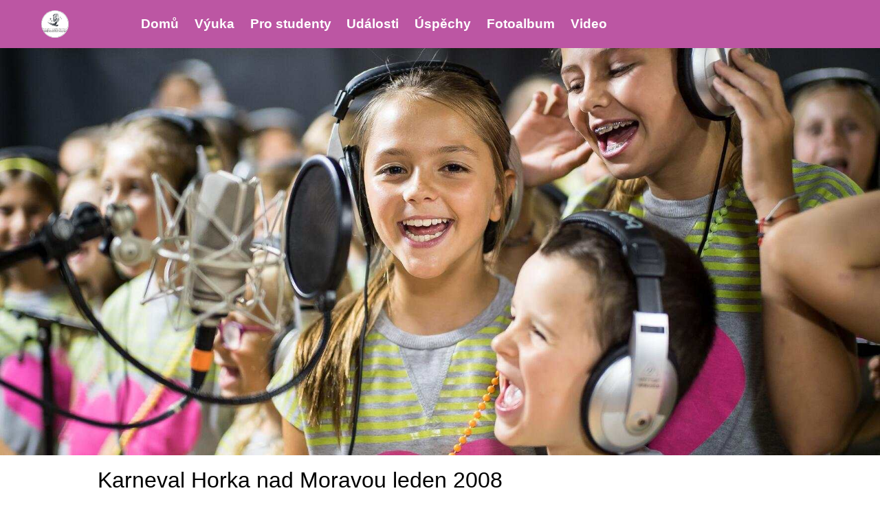

--- FILE ---
content_type: text/html; charset=UTF-8
request_url: https://www.popskola.cz/fotoalbum/koncerty/karneval-horka-nad-moravou-leden-2008/100_5517.jpg.html
body_size: 7447
content:
<?xml version="1.0" encoding="utf-8" ?>
<!DOCTYPE html PUBLIC "-//W3C//DTD XHTML 1.0 Transitional//EN" "http://www.w3.org/TR/xhtml1/DTD/xhtml1-transitional.dtd">
<html lang="cs" xml:lang="cs" xmlns="http://www.w3.org/1999/xhtml" >

<head>
    <meta http-equiv="content-type" content="text/html; charset=utf-8" />
    <meta name="description" content="Výuka moderního popového zpěvu " />
    <meta name="keywords" content="výuka zpěvu,Olomouc,zpěv,popový zpěv" />
    <meta name="robots" content="all,follow" />
    <meta name="author" content="www.popskola.cz" />
    <meta name="viewport" content="width=device-width, initial-scale=1.0">



    <link rel="stylesheet" href="https://stackpath.bootstrapcdn.com/bootstrap/4.3.1/css/bootstrap.min.css">
<link rel="stylesheet" href="https://cdnjs.cloudflare.com/ajax/libs/font-awesome/6.4.2/css/all.min.css">
 <script src="https://ajax.googleapis.com/ajax/libs/jquery/3.2.1/jquery.min.js"></script>
    <script async src="https://cdnjs.cloudflare.com/ajax/libs/popper.js/1.14.7/umd/popper.min.js"></script>
    <script async src="https://stackpath.bootstrapcdn.com/bootstrap/4.3.1/js/bootstrap.min.js"></script>

    <title>
Základní umělecká ŠKOLA POPOVÉHO ZPĚVU OLOMOUC - Fotoalbum - koncerty - Karneval Horka nad Moravou leden 2008 - 100_5517.jpg
     </title>
<link rel="stylesheet" href="https://s3a.estranky.cz/css/uig.css" type="text/css" />
               					<link rel="stylesheet" href="/style.1716816667.1.css" type="text/css" /><style type="text/css">.logo {
    background: url('/img/picture/56/%3Adesign%3Alogofirms%3A2000000002%3Alogo.jpg') center / contain no-repeat;
}</style>
<link rel="stylesheet" href="//code.jquery.com/ui/1.12.1/themes/base/jquery-ui.css">
<script src="//code.jquery.com/jquery-1.12.4.js"></script>
<script src="//code.jquery.com/ui/1.12.1/jquery-ui.js"></script>
<script type="text/javascript" src="https://s3c.estranky.cz/js/ui.js?nc=1" id="index_script" ></script>
			<script type="text/javascript">
				dataLayer = [{
					'subscription': 'true',
				}];
			</script>
			
<link rel="shortcut icon" type="image/x-icon" href="/file/23/favicon.png" />
</head>


<body class=" contact-active">
    <div id="whole-page">

<!-- Because of the matter of accessibility (text browsers,
voice readers) we include a link leading to the page content and
navigation } you'll probably want to hide them using display: none
in your stylesheet -->
        <a href="#articles" class="accessibility-links">Jdi na obsah</a>
        <a href="#navigation" class="accessibility-links">Jdi na menu</a>

        <button type="button" class="menu-toggle" onclick="menuToggle()" id="menu-toggle">
            <span></span>
            <span></span>
            <span></span>
        </button>

<!-- Wrapping the document's visible part -->
        <div id="document">

<!-- header -->
            <header id="top" class="header color_a">

                <div class="header-inner">
                    <a href="/" class="logo"></a>

<!-- Such navigation allows both horizontal and vertical rendering -->
<div id="navigation">
 <div class="inner_frame">
     <nav class="navbar navbar-expand-lg navbar-light fixed-top bg-light-aplha ">
        <menu class="menu-type-onmouse">
            <ul class="navbar-nav ml-auto">
                    <li class=" nav-item">
  <a class="nav-link" href="/">Úvod</a>
     
</li><li class="level_1 dropdown nav-item">
  <a class="nav-link" href="/clanky/vyuka/">Výuka</a>
     <ul class="level_2">
<li class="">
  <a href="/clanky/vyuka/vyuka-hudebni-teorie/#kotva">Výuka hudební teorie</a>
</li><li class="">
  <a href="/clanky/vyuka/prubeh-vyuky-zpevu/#kotva">Průběh výuky zpěvu</a>
</li><li class="">
  <a href="/clanky/vyuka/dokumenty/#kotva">Dokumenty</a>
</li>
</ul>
</li><li class="level_1 dropdown nav-item">
  <a class="nav-link" href="/clanky/pro-studenty/">Pro studenty</a>
     <ul class="level_2">
<li class="">
  <a href="/clanky/pro-studenty/nahravaci-studio/#kotva">Nahrávací studio</a>
</li><li class="">
  <a href="/clanky/pro-studenty/letni-muzikalova-skola/#kotva">Letní muzikálová škola</a>
</li>
</ul>
</li><li class=" nav-item">
  <a class="nav-link" href="/clanky/udalosti-zpev.html">Události</a>
     
</li><li class="level_1 dropdown nav-item">
  <a class="nav-link" href="/clanky/uspechy/">Úspěchy</a>
     <ul class="level_2">
<li class="">
  <a href="/clanky/uspechy/uspechy-zaku/#kotva">Úspěchy žáků</a>
</li><li class="">
  <a href="/clanky/uspechy/uspesni-zaci-spz/#kotva">Úspěšní žáci ŠPZ</a>
</li>
</ul>
</li><li class=" nav-item">
  <a class="nav-link" href="/fotoalbum/">Fotoalbum</a>
     
</li><li class=" nav-item">
  <a class="nav-link" href="/clanky/video/">Video</a>
     
</li>
            </ul>
        </menu>
    </nav>
<div id="clear6" class="clear">
          &nbsp;
        </div>
</div>
</div>
<!-- menu ending -->

<!-- header -->
<section class="intro">
  <div id="header" class="header-main">
     <div class="inner_frame">
        <!-- This construction allows easy image replacement -->
        <div class="title-desktop">
           <div class="wrapper ">
    <div class="side-panel ">
        <div class="side-panel-title">
            <h1 class="head-left" >Základní umělecká ŠKOLA POPOVÉHO ZPĚVU OLOMOUC</h1>
            <br>
            <span title="Základní umělecká ŠKOLA POPOVÉHO ZPĚVU OLOMOUC"> </span>
             <a href="https://www.facebook.com/Skola.popoveho.zpevu.Olomouc" class="pt-3 soc-ico soc-ico-fb"></a>
             <a href="" class="pt-3 ml-3 soc-ico soc-ico-ig"></a>
             <a href="" class="pt-3 ml-3 soc-ico soc-ico-youtube"></a>
             <a href="" class="pt-3 ml-3 soc-ico soc-ico-pinterest"></a>
             <a href="" class="last-icon-item soc-ico soc-ico-twitter"></a>
        </div>
    </div>
</div>
        </div>
        <div id="header-decoration" class="decoration">
        </div>
     </div>
     <div class="title-mobile">
            <div class="wrapper ">
    <div class="side-panel ">
        <div class="side-panel-title">
            <h1 class="head-left" >Základní umělecká ŠKOLA POPOVÉHO ZPĚVU OLOMOUC</h1>
            <br>
            <span title="Základní umělecká ŠKOLA POPOVÉHO ZPĚVU OLOMOUC"> </span>
             <a href="https://www.facebook.com/Skola.popoveho.zpevu.Olomouc" class="pt-3 soc-ico soc-ico-fb"></a>
             <a href="" class="pt-3 ml-3 soc-ico soc-ico-ig"></a>
             <a href="" class="pt-3 ml-3 soc-ico soc-ico-youtube"></a>
             <a href="" class="pt-3 ml-3 soc-ico soc-ico-pinterest"></a>
             <a href="" class="last-icon-item soc-ico soc-ico-twitter"></a>
        </div>
    </div>
</div>
      </div>
  </div>
</section>
<!-- /header -->
 
                </div>
            </header>

            <div class="content-wrapper">
<!-- body of the page -->
                <section id="content">
                    <span id="kotva"></span>

<script language="JavaScript" type="text/javascript">
  <!--
    index_setCookieData('index_curr_photo', 452);
  //-->
</script>
<div id="slide">
<section class="galery-content ">
        <div class="container pt-3 pb-3 compact-gallery">
            <div class="row">
                <div class="col-lg-12">
                    <div class="row gallery-block">
                        <div class="p-0 item zoom-on-hover" style="background: white;">
                            
                              <h2>Karneval Horka nad Moravou leden 2008</h2>
                               <h3 id="photo_curr_title">
                                   100_5517.jpg
                                </h3>
                              <div id="click">
                                <div class="slide-img">
                                  <a href="/fotoalbum/koncerty/karneval-horka-nad-moravou-leden-2008/100_5511.jpg.html" class="previous-photo"  id="photo_prev_a" title="předchozí fotka"><span>&laquo;</span></a>  <!-- previous photo -->

                                  <a href="/fotoalbum/koncerty/karneval-horka-nad-moravou-leden-2008/100_5517.jpg.-.html" class="actual-photo" onclick="return index_photo_open(this,'_fullsize');" id="photo_curr_a"><img src="/img/mid/452/100_5517.jpg" alt="" width="460" height="347"  id="photo_curr_img" /></a>   <!-- actual shown photo -->

                                  <a href="/fotoalbum/koncerty/karneval-horka-nad-moravou-leden-2008/100_5519.jpg.html" class="next-photo"  id="photo_next_a" title="další fotka"><span>&raquo;</span></a>  <!-- next photo -->

                                   
                                </div>

                                <div class="col-lg-12 pt-0 d-table">
                                    <div class="d-table-row">
                                        <p id="photo_curr_comment">
                                          
                                        </p>
                                       
                                    </div>
                                    <div class="text-center pt-4">

                                        <div class="slidenav">
                                            <!-- TODO: javascript -->
<script type="text/javascript">
  <!--
    var index_ss_type = "small";
    var index_ss_nexthref = "/fotoalbum/koncerty/karneval-horka-nad-moravou-leden-2008/100_5519.jpg.html";
    var index_ss_firsthref = "/fotoalbum/koncerty/karneval-horka-nad-moravou-leden-2008/100_5489.jpg.html";
    index_ss_init ();
  //-->
</script>


                                            <div class="back" id="photo_prev_div">
                                                    <span>
                                                        <a href="/fotoalbum/koncerty/karneval-horka-nad-moravou-leden-2008/100_5511.jpg.html" id="photo_ns_prev_a">&larr; Předchozí</a>

                                                    </span>
                                            </div>
                                            <div class="forward" id="photo_next_div">
                                                 <a href="/fotoalbum/koncerty/karneval-horka-nad-moravou-leden-2008/">Zpět do složky</a>
                                                <a href="" class="ml-2 blue-link">
                                                    <a href="/fotoalbum/koncerty/karneval-horka-nad-moravou-leden-2008/100_5519.jpg.html" id="photo_ns_next_a">Další &rarr;</a>

                                                </a>

                                            </div>
                                            
                                        </div>
                                        
                                    </div>
                                </div>
                            </div>
                        </div>
                    </div>
                </div>
            </div>
        </div>
</section>
  <script type="text/javascript">
    <!--
      index_photo_init ();
    //-->
  </script>
</div>


                </section>

                <section class="modules">
                    <div class="modaules-in">
<!-- Search -->
<div id="search" class="section">
    <h2>
        Vyhledávání
        <span id="search-decoration" class="decoration">
        </span>
    </h2>
    <div class="inner_frame">
        <form action="https://katalog.estranky.cz/" method="post">
            <fieldset>
                <input type="hidden" id="uid" name="uid" value="46605" />
                <input class="form-control" name="key" id="key" />
                <br />
                <span class="clButton">
                    <span class="row justify-content-md-center">
                        <span class="col-md-6 mb-4">
                            <input type="submit" id="sendsearch" value="Vyhledat" />
                        </span>
                    </span>
                </span>
            </fieldset>
        </form>
    </div>
</div>
<!-- /Search -->








<!-- Own code -->
  <div class="section own-code-nav">
    <h2>Kde se nacházíme
      <span class="decoration own-code-nav">
      </span></h2>
    <div class="inner_frame">
      <div class="row">
    <div class="col-md-6 map-own-code">
        <div class="osm">
            <script src="//cdnjs.cloudflare.com/ajax/libs/leaflet/1.3.4/leaflet.js"></script>
						<link rel="stylesheet" href="//cdnjs.cloudflare.com/ajax/libs/leaflet/1.3.4/leaflet.css" />
            <div id="osm-map"><img src="//www004.estranky.cz/resources/estranky.cz/userAdmin/img/osm/small.png" /></div>
        </div>
        <script type="text/javascript">
<!--
            var element = document.getElementById('osm-map');
            element.style = 'width:250px;height:250px;position:relative;';

            var map = L.map(element);
            // Add OSM tile leayer to the Leaflet map.
            L.tileLayer('//{s}.tile.osm.org/{z}/{x}/{y}.png', {
                attribution: '© <a href="http://osm.org/copyright">OpenStreetMap</a> contributors'
            }).addTo(map);
            // Target's GPS coordinates.
            var target = L.latLng('49.5903833', '17.2550134');
            map.setView(target, 17);

            var marker = L.marker(target).addTo(map);
            marker.bindPopup("<b>Naše učebna</b>").openPopup();
            --></script>
    <br/></div><div class="col-md-6 center-text-mobile"">
        <h4>Škola popového zpěvu</h4>
        <br />
        <p>
            Aksamitova 2
            Olomouc
        </p>

        <p>Michaela Mrázová</p>

        <p>telefon: 604 665 938</p>

        <p>e-mail: popskola@seznam.cz</p>
    </div>
</div>                                                                          
    </div>
  </div>
<!-- /Own code -->
<!-- Own code -->
  <div class="section own-code-nav">
    <h2>Příští událost
      <span class="decoration own-code-nav">
      </span></h2>
    <div class="inner_frame">
      <div class="row mb-2">
    <div class="col-md-6 d-md-block">
        <div class="card flex-md-row mb-4 box-shadow h-md-250">
            <img class="card-img-right flex-auto next-event" alt="Příští událost" src="/file/24/bbe039de-7ae0-4a0a-9b41-dba928a0c350.jpg" data-holder-rendered="true">
        </div>
    </div>
    <div class="col-md-6 center-text-mobile">
        <div class="card flex-md-row mb-4 box-shadow h-md-250">
            <div class=" flex-column align-items-start">
                <strong class="d-inline-block mb-2 text-purple">Nové</strong>
                <h3 class="mb-0">
                    <a class="text-dark" href="/clanky/udalosti-zpev.html">Koncert</a>
                </h3>
                <div class="mb-1 text-muted">7.4.2024 - 15:00</div>
                <p class="card-text mb-auto">Kde: BOUNTY ROCK CAFE</p>
                <p>Podrobnosti naleznete <a href="/clanky/udalosti-zpev.html">zde</a></p>
                <p>Skupina 1 - od 15:00</p>
                <p>                    </p>
            </div>
        </div>
    </div>
    <div class="container">
        <div class="countdown-container">
            <div id="countdown"></div>
        </div>
    </div>

    <script>
        function updateCountdown() {
            const now = new Date().getTime();

            // Zadejte datum a čas události (rok, měsíc (0-11), den, hodina, minuta, sekunda)
            const targetDate = new Date("2023-10-15T15:00:00").getTime();
            // Výpočet zbývajícího času v milisekundách
            const timeRemaining = targetDate - now;

            // Odpočet dnů, hodin, minut a sekund
            const days = Math.floor(timeRemaining / (1000 * 60 * 60 * 24));
            const hours = Math.floor((timeRemaining % (1000 * 60 * 60 * 24)) / (1000 * 60 * 60));
            const minutes = Math.floor((timeRemaining % (1000 * 60 * 60)) / (1000 * 60));
            const seconds = Math.floor((timeRemaining % (1000 * 60)) / 1000);

            // Formátování jednotek času
            const formattedDays = days === 1 ? 'den' : 'dní';
            const formattedHours = hours === 1 ? 'hodina' : 'hodin';
            const formattedMinutes = minutes === 1 ? 'minuta' : 'minut';
            const formattedSeconds = seconds === 1 ? 'sekunda' : 'sekund';

            // Zobrazení výsledku na stránce
            if (timeRemaining > 0) {
                document.getElementById("countdown").innerHTML = "Do události zbývá: " + days + " " + formattedDays + ", " + hours + " " + formattedHours + ", " + minutes + " " + formattedMinutes + " a " + seconds + " " + formattedSeconds + ".";
            } else {
                // Odpočet doběhl, zrušíme interval a zobrazíme text
                clearInterval(countdownInterval);
                document.getElementById("countdown").innerHTML = "Událost byla zahájena!";
            }
        }

        // Aktualizace odpočtu každou sekundu
        const countdownInterval = setInterval(updateCountdown, 1000);
        updateCountdown();
    </script>
</div>                                                                          
    </div>
  </div>
<!-- /Own code -->







                    </div>
                </section>
            </div>
           <footer class="footer">
<div id="contact-nav">
    <section id="kontakt" class="footer">
        <div class="container">
            <form enctype="multipart/form-data" method="post" class="footer-form row needs-validation" novalidate="">
                <input name="a" type="hidden" value="formsend" />
                <input name="formsend_email" type="hidden" value="1" />
                <div class="container col-md-8 col-sd-6">
                    <div class="row ">
                        <div class="col-md-12 text-center ">
                            <h3><b>Kontakt</b></h3>
                        </div>
                        <input name="a" type="hidden" value="formsend" />
                        <input name="formsend_title" type="hidden" value="Kontakt" />
                        <input name="formsend_email" type="hidden" value="1" />
                        <div class="col-md-6">
                            <input id="cTitle" autocomplete="off" class="form-control" type="text" name="formsend_title" placeholder="Nadpis:" required>
                            <div class="valid-feedback bg-white rounded-pill p-2">V pořádku</div>

                            <div class="invalid-feedback bg-white rounded-pill p-2">Zadejte prosím název dotazu</div>
                        </div>
                        <div class="col-md-6 ">
                            <input autocomplete="off" class="form-control" type="email" min="0" name="e-mail" placeholder="E-mail:" required>
                            <div class="valid-feedback bg-white rounded-pill p-2">V pořádku</div>

                            <div class="invalid-feedback bg-white rounded-pill p-2">Zadejte prosím Vaši emailovou adresu</div>
                        </div>
                        <div class="col-md-12">
                            <textarea autocomplete="off" class="form-control" rows="3" type="text" name="message"
                                      placeholder="Text:" required></textarea>
                        </div>
                        <div class="col-md-12 text-center ">
                            <!--/ verification_not_set /-->
                        </div>
                        <div class="col-md-12 text-center ">
                            <input class="" type="submit" value="Odeslat" class=" btn-send pl-5 pr-5 pt-2 pb-2 mt-3" />

                        </div>
                    </div>
                </div>
                <div class=" col-md-4 col-sd-6">
                    <div class="col-md-12 mt-4 text-left">
                        <p class="contact_adress">Škola popového zpěvu<br />
<br />
Aksamitova 2<br />
Olomouc<br />
<br />
Michaela Mrázová</p><p class="contact_phone">telefon: 604 665 938</p><p class="contact_email">e-mail: <a href="mailto:popskola@seznam.cz">popskola@seznam.cz</a></p>
                        <p class="footer-social-icon">
                            <a href="https://www.facebook.com/Skola.popoveho.zpevu.Olomouc" class="pt-3 soc-ico soc-ico-fb"></a>
                            <a href="" class="pt-3 ml-4 soc-ico soc-ico-ig"></a>
                            <a href="" class="pt-3 ml-3 soc-ico soc-ico-youtube"></a>
                            <a href="" class="pt-3 ml-3 soc-ico soc-ico-pinterest"></a>
                            <a href="" class="pt-3 ml-3 soc-ico soc-ico-twitter"></a>
                        </p>
                    </div>
                </div>
            </form>
        </div>

    </section>
</div>
<!-- Footer -->
<div class="footer-inner">
    
</div>
<div class="footer-content">
    <p>
        <a class="promolink promolink-free" href="//www.estranky.cz/" title=".">© 2023 eStránky.cz </a> || Design by<a href="https://www.linkedin.com/in/adam-jendrulek-945b88b5/"> Adam Jendrulek</a>
        
        
        
        
        
        
    </p>
</div>
<!-- /Footer -->
            </footer>
<!-- NO GEMIUS -->
        </div>
    </div>
<script>
// Počkej až se stránka načte
window.addEventListener('DOMContentLoaded', function() {

//odstranění odkazu když je multimenu
// Najdi všechny elementy <li> s třídou "level_1 dropdown nav-item"
  var liElements = document.querySelectorAll('li.level_1.dropdown.nav-item');

for (var i = 0; i < liElements.length; i++) {
  var liElement = liElements[i];
  // Najdi <a> element uvnitř <li>
  var aElement = liElement.querySelector('a');

  // Odstraň atribut "href" z <a> elementu
  if (aElement) {
    aElement.removeAttribute('href');
  }
}
//konec odstranění href u odkazu kdyz je multi menu

// Najdi všechny elementy s "nav-link"
var elements = document.querySelectorAll('.nav-link');
for (var j = 0; j < elements.length; j++) {
  var element = elements[j];
  
  var text = element.innerText;

   // Pokud text obsahuje slovo "ÚVOD"
  if (text.indexOf('Úvod') !== -1) {
    // Nahrazení "Úvod" za "Domů"
    var newText = text.replace('Úvod', 'Domů');

    element.innerText = newText;
  }
}
});


 // Example starter JavaScript for disabling form submissions if there are invalid fields - validation
    (function () {
      'use strict';
      window.addEventListener('load', function () {
        // Fetch all the forms we want to apply custom Bootstrap validation styles to
        var forms = document.getElementsByClassName('needs-validation');
        // Loop over them and prevent submission
        var validation = Array.prototype.filter.call(forms, function (form) {
          form.addEventListener('submit', function (event) {
            if (form.checkValidity() === false) {
              event.preventDefault();
              event.stopPropagation();
            }
            form.classList.add('was-validated');
          }, false);
        });
      }, false);
    })();
</script>
</body>

</html>

--- FILE ---
content_type: text/css
request_url: https://www.popskola.cz/style.1716816667.1.css
body_size: 15427
content:
@font-face {
    font-family: "FuturaPTHeavy";
    src: url("https://s3b.estranky.cz/img/d/1000000430/futuraptheavy.otf");
}

@font-face {
    font-family: "FuturaPTLight";
    src: url("https://s3b.estranky.cz/img/d/1000000430/futuraptlightoblique.otf");
}

@font-face {
    font-family: "FuturaPTBook";
    src: url("https://s3b.estranky.cz/img/d/1000000430/futuraptbook.otf");
}

@font-face {
    font-family: "FuturaPTDemi";
    src: url("https://s3b.estranky.cz/img/d/1000000430/futuraptdemi.otf");
}

@font-face {
    font-family: "FuturaPTBold";
    src: url("https://s3b.estranky.cz/img/d/1000000430/futuraptbold.otf");
}

@font-face {
    font-family: "FuturaPTExtraBold";
    src: url("https://s3b.estranky.cz/img/d/1000000430/futuraptextrabold.otf");
}
.section.own-code-nav a:hover {
    text-decoration: underline !important;
}
#folder .folder-info .table-row-mar {
    white-space: nowrap !important;
}
.footer a:link {
    color: white !important;
    text-decoration: none !important;
}
.footer a:visited {
    color: white !important;
    text-decoration: none !important;
}


.footer a:hover {
    text-decoration: underline !important;
}

@media (max-width: 767px) {
    .center-text-mobile {
        text-align: center; /* Vycentrování textu na střed */
    }
}

@media (max-width: 767px) {
    .map-own-code {
        text-align:-webkit-center;
    }
 }
/* Pravidlo height pouze pro Internet Explorer 11 */
@media all and (-ms-high-contrast: none), (-ms-high-contrast: active) {
.next-event{
width: 200px;
    height: 250px;
}   
 .card-img-top-vyuka {
        max-height: 220px;
        width: 100%;
        border-top-left-radius: calc(.25rem - 1px);
        border-top-right-radius: calc(.25rem - 1px);
    }
    .row.row-custom-IE {
    display:block !important;
    }
    .col-md-4.mb-4.d-flex.col-custom-IE {
        flex:0 0 100% !important;
        max-width:100% !important;
    }
}
.card-img-top-vyuka {
    width: 100%;
    border-top-left-radius: calc(.25rem - 1px);
    border-top-right-radius: calc(.25rem - 1px);
}



.text-purple {
    color: #bc56a3;
}
.next-event {
   /* width: 200px;
    height: 250px;*/
max-width: 100%;
    height: auto;
}
.countdown {
    font-size: 24px;
}
.countdown-container {
    background-color: #bc56a3;
    color: #fff;
    padding: 20px;
    border-radius: 8px;
    max-width: 400px;
    margin: 50px auto;
}
.modal-content-customized {
    transform: none !important;
}

.soc-ico[href=""],
.soc-ico:not([href]) {
    display: none;
}

#articles > h2 {
    display: none;
}

@media (max-width: 775px) {

    table.customized-table thead {
        display: none;
    }

    table.customized-table tr {
        display: flex;
        flex-direction: column;
        border: 3px solid white;
        padding: 1px;
    }


    table.customized-table td[data-label] {
        display: flex;
        font-weight: bold;
        flex-direction:column;
    }

        table.customized-table td[data-label]::before {
            content: attr(data-label);
            color: grey;
            font-weight: 100;
            width: 50%;
        }
}

html {
    scroll-behavior: smooth;
}

.btn-link {
    font-weight: 400;
    color: white;
    text-decoration: none;
}

    .btn-link:active {
        color: white;
        text-decoration: none;
    }

    .btn-link:hover {
        color: white;
        font-weight: bold;
        text-decoration: none;
    }

.icon-container {
    font-family: "FontAwesome"; /* Název písma pro FontAwesome 4 ikony */
    font-size: 2.5em; /* Velikost ikon muže a ženy */
    vertical-align: text-bottom; /* Zarovnání spodního okraje ikony */
    display: block; /* Zajišťuje, že ikony nebudou zobrazovány jako blokové prvky */
    margin-right: 10px; /* Mezera mezi ikonami */
}

.icon {
    display: inline-block; /* Zajišťuje, že ikony nebudou zobrazovány jako blokové prvky */
}

    .icon:nth-child(1)::before {
        content: "\f183"; /* Unicode hodnota pro ikonu muže */
    }

    .icon:nth-child(2)::before {
        content: "\f1ae"; /* Unicode hodnota pro ikonu dítěte */
        font-size: 0.65em; /* Velikost menší ikony dítěte */
    }

    .icon:nth-child(3)::before {
        content: "\f182"; /* Unicode hodnota pro ikonu ženy */
    }

div.section h2 {
    font-size: 1rem;
    font-weight: 400;
    padding: 10px;
    color: white;
    background-color: #bc56a3;
    /* text-transform: uppercase;*/
}

.purple-divider {
    height: 3px;
    width: 70px;
    background-color: #bc56a3;
    margin: 15px 0;
}

.card-header {
    color: white;
    background-color: #bc56a3;
}

#comments-form .clButton .submit:hover {
    color: #fff;
    background-color: #ff009b;
    border-color: #ff009b;
    /*background-color: #ffc4e8;
    color: black;
    font-weight: bold;
    border-color: "black";
    transition: all 0.3s ease-out !important;*/
}
/* toto je pro select button */
input.upload {
    padding: 30px 20px;
    box-shadow: none;
    background: none;
    border: none;
}

input::file-selector-button {
    /*border: 1px solid #a8bbc1;
    color: black;
  background: white;
    padding: 0.5em;
    box-shadow: rgba(0, 0, 0, 0.24) 0px 3px 8px;
    border-radius: 10px;*/

    text-align: center;
    white-space: nowrap;
    vertical-align: middle;
    cursor: pointer;
    border: 1px solid transparent;
    border-radius: .3rem;
    font-size: 1.25rem;
    padding: .5rem 1rem;
    color: #ff009b;
    background-color: transparent;
    border-color: #ff009b;
    transition: color 0.15s ease-in-out, background-color 0.15s ease-in-out, border-color 0.15s ease-in-out;
}

    input::file-selector-button:hover {
        /* background-color: #ffc4e8;
    color: black;
    font-weight: bold;
    border-color: "black";
    transition: all 0.3s ease-out !important;*/
        color: #fff;
        background-color: #ff009b;
        border-color: #ff009b;
    }
/* toto je pro select button */
.section .inner_frame {
    /*margin:10px;*/
    margin: 10px !important;
    padding: 10px !important;
}

.section h2 {
    font-size: 1rem;
    font-weight: 400;
    padding: 10px;
    color: white;
    background-color: #bc56a3;
}

a.soc-ico:hover {
    transform: scale(1.3);
    -moz-transform: scale(1.3);
    -webkit-transform: scale(1.3);
    -ms-transform: scale(1.3);
    -o-transform: scale(1.3);
}

.intro {
    /* to co je za uvodni fotkou */
    background: white;
}

.section h2 {
    border-radius: 10px 10px 0px 0px;
}

.section {
    box-shadow: rgba(0, 0, 0, 0.24) 0px 3px 8px;
    margin-bottom: 25px;
    border-radius: 10px;
}
/*.footer input:focus {
    outline: none;
    border-color: blue;
    box-shadow: 0 0 3px blue;
    -moz-box-shadow: 0 0 3px blue;
    -webkit-box-shadow: 0 0 3px blue;
}*/

@keyframes main-menu {
    from {
        opacity: 0;
    }

    to {
        opacity: 1;
    }
}

@keyframes page-transition {
    from {
        opacity: 0;
    }

    to {
        opacity: 1;
    }
}

.logo:hover {
    opacity: 0.5;
}

body {
    animation: page-transition 2.5s ease;
    font-family: -apple-system,BlinkMacSystemFont,"Segoe UI",Roboto,"Helvetica Neue",Arial,"Noto Sans",sans-serif,"Apple Color Emoji","Segoe UI Emoji","Segoe UI Symbol","Noto Color Emoji";
    font-style: normal;
    font-weight: 200;
    color: #000;
    font-size: 16px;
}

.editor-area table td {
    padding: 0 5px !important;
}

input[type="checkbox"], input[type="radio"] {
    width: 1em;
    height: 1em;
    margin-top: .25em;
    vertical-align: top;
    background-color: #fff;
    background-repeat: no-repeat;
    background-position: center;
    background-size: contain;
    border: 1px solid rgba(0,0,0,.25);
    -webkit-appearance: none;
    -moz-appearance: none;
    appearance: none;
    -webkit-print-color-adjust: exact;
}

input[type="button"],
input[type="submit"] {
    text-align: center;
    white-space: nowrap;
    vertical-align: middle;
    cursor: pointer;
    border: 1px solid transparent;
    border-radius: .3rem;
    font-size: 1.25rem;
    padding: .5rem 1rem;
    color: #ff009b;
    background-color: transparent;
    border-color: #ff009b;
    transition: color 0.15s ease-in-out, background-color 0.15s ease-in-out, border-color 0.15s ease-in-out;
}

    input[type="button"]:hover,
    input[type="submit"]:hover {
        color: #fff;
        background-color: #ff009b;
        border-color: #ff009b;
    }

textarea,
input,
input[type="email"],
input[type="text"] {
    -webkit-appearance: none;
    border-radius: 10px;
    background-color: white;
    box-shadow: rgba(0, 0, 0, 0.24) 0px 3px 8px;
    margin-top: 1rem;
    width: 100%;
    padding: 0.375rem 0.75rem;
    font-size: 1rem;
    font-weight: 400;
    line-height: 1.5;
}

    input[type="submit"]:hover {
        color: #fff;
        background-color: #ff009b;
        border-color: #ff009b;
        /* background-color: #ffc4e8;
    color: black;
    font-weight: bold;
    border-color: "black";
   transition: all 0.3s ease-out !important;*/
    }

    input[type="radio"] {
        -webkit-appearance: radio;
    }

    input[type="checkbox"] {
        -webkit-appearance: button;
    }

button:focus {
    outline: none;
}

.head-left {
    text-align: left;
}


#kotva {
    position: relative;
    height: 1px;
    width: 1px;
    display: block;
}

.head-right {
    text-align: right;
}

.head-center {
    text-align: center;
}

#osm-map {
    width: 100%;
    max-width: 100%;
}

pre {
    display: block;
    font-family: monospace;
    white-space: pre;
    margin: 1em 0px;
}

address {
    display: block;
    font-style: italic;
}

u {
    text-decoration: underline;
}

s {
    text-decoration: line-through;
}

::-webkit-input-placeholder { /* Chrome/Opera/Safari */
    color: #798088;
}

::-moz-placeholder { /* Firefox 19+ */
    color: #798088;
}

:-ms-input-placeholder { /* IE 10+ */
    color: #798088;
}

:-moz-placeholder { /* Firefox 18- */
    color: #798088;
}

table {
    max-width: 880px;
}

a {
    color: #000;
}

    a:active {
        color: #000;
    }

.editor-area a {
    text-decoration: underline;
}

.home #photo-album h2 {
    display: none;
}

.editor-area .text-picture {
    padding: 1px;
    max-width: 100%;
    height: auto;
}

.slide.img.width {
    position: relative;
    margin: 0 auto;
    width: 100%;
    float: left;
    text-align: center;
}

.slide-img img {
    position: relative;
    z-index: 400;
    max-width: 100%;
    height: auto;
    margin-bottom: 10px;
}

#block-comments #comments {
    margin: 0 0 20px;
}

.comment:last-child {
    margin-bottom: 30px;
}

.level0, .level1, .level2, .level3, .level4, .level5, .level6, .level7, .level8, .level9 {
    background: #bdcdd254;
    border-left: 3px solid #bdcdd2;
    border-radius: 10px;
    padding: 10px 10px 1px;
    margin-bottom: 10px;
}

.level1 {
    margin-left: 20px;
}

.level2 {
    margin-left: 40px;
}

.level3 {
    margin-left: 60px;
}

.level4 {
    margin-left: 80px;
}

.level5 {
    margin-left: 100px;
}

.level6 {
    margin-left: 120px;
}

.level7 {
    margin-left: 140px;
}

.level8 {
    margin-left: 160px;
}

.level9 {
    margin-left: 180px;
}

#comments-form {
    margin: 0 0 2em;
}

#block-comments .comment-headline h3 {
    font-size: 1.5rem;
}

#comments-form #c_name,
#comments-form #c_title,
#comments-form #c_txt {
    background-color: white;
    margin-top: 1rem;
    display: block;
    width: 100%;
    padding: .375rem .75rem;
    font-size: 1rem;
    font-weight: 400;
    line-height: 1.5;
    margin: 0;
    border: 1px solid #bdcdd2;
}

@media(min-width: 992px) {
    #comments-form #c_name,
    #comments-form #c_title,
    #comments-form #c_txt {
        width: 60%;
    }
}

#comments-form .clButton .submit {
    font-size: 1rem;
    border: none;
    background-color: white;
    color: black;
    padding: 6px 20px;
}

#comments-form input.c_name {
    width: 25%;
}

#comments-form input.c_title {
    width: 25%;
}

input {
    border: 1px solid #a8bbc1;
}

*/input[type=button] {
    color: #fff;
    background-color: #ff009b;
    border-color: #ff009b;
    text-decoration: none padding: .375rem 0.75rem;
    font-size: 1rem;
    line-height: 1.5;
    border-radius: 10px;
    font-family: -apple-system,BlinkMacSystemFont,"Segoe UI",Roboto,"Helvetica Neue",Arial,"Noto Sans",sans-serif,"Apple Color Emoji","Segoe UI Emoji","Segoe UI Symbol","Noto Color Emoji";
}

*/

#comments-form textarea {
    width: 35%;
}

.recaptchaContainer {
    text-align: left;
}

#content img.right-float {
    float: right;
    margin: 15px 0;
    width: 100%;
}

@media(min-width: 768px) {
    #content img.right-float {
        margin: 3px 2px 2px 15px;
        width: auto;
    }
}

.page-content {
    display: -ms-flexbox;
    display: -webkit-flex;
    display: flex;
    -webkit-flex-wrap: wrap;
    -ms-flex-wrap: wrap;
    flex-wrap: wrap;
    -webkit-justify-content: center;
    -ms-flex-pack: center;
    justify-content: center;
    position: relative;
    width: 100%;
}

#content {
    display: block;
    position: relative;
    float: left;
    width: 100%;
    margin-left: 0;
    padding: 0;
    margin-bottom: 0;
}

@media(min-width: 992px) {
    #content {
        padding: 0 15px;
        width: 63%;
        margin-bottom: 40px;
    }
}

@media(min-width: 1100px) {
    #content {
        width: 59%;
        margin-left: 20px;
        margin-right: 0;
    }
}

@media(min-width: 1200px) {
    #content {
        margin-left: 40px;
        margin-right: 10px;
    }
}

@media(min-width: 1280px) {
    #content {
        width: 62%;
        margin-left: 40px;
        margin-right: 40px;
    }
}

@media(min-width: 1400px) {
    #content {
        width: 63%;
    }
}

@media(min-width: 2500px) {
    #content {
        margin-left: 70px;
        margin-right: 70px;
    }
}

.content-wrapper {
    width: 90%;
    display: block;
    height: 100%;
    position: relative;
    margin: 0 auto;
}

@media(min-width: 992px) {
    .content-wrapper {
        width: 100%;
        margin: auto;
    }
}

.modules {
    float: left;
    display: block;
    width: 100%;
}

@media(min-width: 768px) {
    .modules {
        /*width: 45%;*/
        width: 100%;
        margin: 40px 20px;
    }
}

@media(min-width: 992px) {
    .modules {
        width: 33%;
        margin: 40px 15px;
    }
}

@media(min-width: 1200px) {
    .modules {
        margin: 0;
        width: 28%;
    }
}

@media(min-width: 1280px) {
    .modules {
        margin: 0;
        width: 27%;
    }
}

@media(min-width: 1280px) {
    .modules {
        margin: 0;
    }
}

.accessibility-links {
    position: absolute;
    top: -10000em;
}

.logo {
    position: relative;
    top: 15px;
    /*nové zakulatí logo*/
    width: 40px;
    height: 40px;
    -moz-border-radius: 70px;
    -webkit-border-radius: 70px;
    border-radius: 50px;
    background-size: cover !important;
    /*nové pokud nebude opotřeba tak odstranit plus odkomentovat width a height*/

    left: 0;
    /*width: 100%;*/
    max-width: 100px;
    /*height: 55px;*/
    display: inline-block !important;
    padding-top: 1.9125rem;
    padding-bottom: .3125rem;
    margin-right: 1rem;
    margin-left: 1rem;
    font-size: 1.25rem;
    line-height: inherit;
    white-space: nowrap;
    background: url("https://s3b.estranky.cz/img/d/1000000430/logo.png") no-repeat;
    background-size: contain;
    z-index: 1031;
}

@media (min-width: 992px) {
    .logo {
        margin-left: 2em;
        position: absolute;
    }
}

@media (min-width: 1200px) {
    .logo {
        margin-left: 3em;
    }
}

.menu-toggle {
    padding: .25rem .75rem !important;
    font-size: 1.25rem;
    line-height: 1;
    background-color: transparent;
    border: 1px solid white !important;
    border-radius: .25rem;
    position: absolute;
    top: 15px;
    right: 15px;
    border: 0;
    outline: none;
    padding: 0;
    cursor: pointer;
    z-index: 99999;
    display: block;
}

@media (min-width: 992px) {
    .menu-toggle {
        display: none;
    }
}

#breadcrumb-nav {
    display: inline-block;
    padding: 1rem 0;
}

.menu-toggle.menu-active {
    padding: 0.25rem 0.75rem 0.7rem !important;
}

.menu-toggle span {
    border-top: 2px white solid;
    width: 1.3em;
    margin: 6px 0;
    display: block;
    transition: 0.3s all linear;
}

.menu-toggle.menu-active span:nth-of-type(1) {
    opacity: 0;
}

.menu-toggle.menu-active span:nth-of-type(2) {
    transform: rotate(45deg);
}

.menu-toggle.menu-active span:nth-of-type(3) {
    transform: rotate(-45deg);
    margin-top: -7px;
}

menu.menu-type-none li, menu.menu-type-onclick li, menu.menu-type-standard li {
    overflow: visible !important;
}

.fixed-top {
    position: relative;
    top: 0;
    right: 0;
    left: 0;
    z-index: 1030;
}

#navigation.menu-active nav {
    display: block;
    background: #bc56a3;
}

#navigation nav {
    display: none;
}

@media (min-width: 992px) {
    #navigation nav {
        display: block;
    }
}

#navigation {
    display: grid;
    background: #bc56a3;
    position: relative;
    top: 0;
    right: 0;
    left: 0;
    z-index: 1030;
    width: 100%;
    height: auto;
}

@media (min-width: 992px) {
    #navigation {
        height: auto;
        min-height: 70px;
        padding-right: 5%;
        width: 100%;
    }
}

#navigation.menu-active {
    background: transparent;
}

.h1, .h2, .h3, .h4, .h5, .h6, h1, h2, h3, h4, h5, h6 {
    margin-bottom: .5rem;
    font-weight: 200;
    line-height: 1.2;
}

h1 {
    font-size: 2.4rem;
    font-weight: 200;
    font-style: normal;
    line-height: 1.3;
    word-break: break-word;
    max-height: 7.7em;
    overflow: hidden;
}

}

a {
    color: black;
    text-decoration: none;
}

    a:hover {
        color: black;
        text-decoration: none;
    }

    a:active {
        font-family: "FuturaPTDemi" !important;
        text-decoration: none;
        color: #759daa !important;
    }

#nav-column menu a:active, #nav-column menu a:hover, #nav-column menu a:focus {
    font-family: "FuturaPTDemi" !important;
    font-style: normal;
    text-decoration: none;
    color: #759daa !important;
    font-size: 1.5rem;
}

#languages .inner_frame img {
    height: 16px;
    width: auto;
    margin: 3px 0;
}

#languages h2 {
    display: none;
}

#languages a {
    display: block;
    color: #000;
    font-size: 1.1rem;
}

#languages {
    position: fixed;
    right: 0;
    top: 50%;
    background: #bdccd1a6;
    padding: 5px 8px;
    border-top: 1px solid #fff;
    border-bottom: 1px solid #fff;
    border-left: 1px solid #fff;
    border-radius: 2px;
    z-index: 999;
}

#fb_userpage_comments, #fb_userpage_comments iframe, #fb_userpage_activity, #fb_userpage_activity iframe, .fb_iframe_widget, .fb_iframe_widget span, .fb_iframe_widget span iframe[style] {
    display: table;
}

.blue-link-title {
    font-family: Futura, "Trebuchet MS", Arial, sans-serif;
    font-style: normal;
    font-weight: 800;
    font-size: 1.5rem;
}

.blue-link-span {
    font-size: 1.5rem;
    font-weight: 900;
    color: #000;
}

a.blue-link:hover > span {
    color: #759daa;
}

.bg-light-aplha {
    background: rgba(255, 255, 255, 0.781);
}

@media (min-width: 992px) {
    .navbar-expand-lg .navbar-nav .nav-link {
        padding-right: 0.4rem;
        padding-left: 0.4rem;
    }
}

.nav-link {
    text-align: left;
    color: #000;
    padding: 0.3rem 0.5rem;
}

@media(min-width: 992px) {
    .nav-link {
        text-align: center;
    }
}

.nav-link:hover {
    font-family: -apple-system,BlinkMacSystemFont,"Segoe UI",Roboto,"Helvetica Neue",Arial,"Noto Sans",sans-serif,"Apple Color Emoji","Segoe UI Emoji","Segoe UI Symbol","Noto Color Emoji";
    font-weight: 200;
    text-decoration: none;
    color: black !important;
}

.nav-item {
    display: block;
    margin: 0px 5px 0px 5px;
}

@media(min-width: 992px) {
    .nav-item {
        display: inline-block;
    }
}

.nav-item .nav-link {
    font-style: normal;
    text-decoration: none;
    color: rgba(0,0,0,.6);
    font-size: 1.2rem;
}

.arrow-div, .arrow-div-dis {
    position: relative;
    display: inline-block;
}

.arrow, .arrow-top {
    max-width: 2rem;
    position: absolute;
    /* top: -1rem;*/
    left: 10px;
    z-index: 98;
}

.arrow-top {
    display: none;
    z-index: 99;
}

a:hover > .arrow-div > .arrow-top {
    display: inline;
}

.arrow-galery {
    left: -1.5rem;
    max-width: 1.5rem;
    top: -0.7rem;
}

.btn-send {
    font-size: 1.25rem;
    border: none;
    background-color: #759daa;
    color: black;
    box-shadow: rgba(0, 0, 0, 0.24) 0px 3px 8px;
}

    .btn-send:hover {
        color: #fff;
        background-color: #ff009b;
        border-color: #ff009b;
        /* background-color: #ffc4e8;
    color: black;
    font-weight: bold;
    border-color: "black";
    transition: all 0.3s ease-out !important;*/
    }

.btn-main {
    /*font-style: normal;
    padding: .2rem .5rem;
    background: white;
    border: 0.05rem solid #505050;
   font-weight: 300;
    font-size: 0.9rem;
   float: right;
*/
    text-align: center;
    white-space: nowrap;
    vertical-align: middle;
    cursor: pointer;
    border: 1px solid transparent;
    border-radius: 0.3rem;
    font-size: 1.25rem;
    padding: 0.5rem 1rem;
    color: #ff009b;
    background-color: transparent;
    border-color: #ff009b;
    transition: color 0.15s ease-in-out, background-color 0.15s ease-in-out, border-color 0.15s ease-in-out;
}

    .btn-main:hover {
        /*color: #759daa;
    border: 0.05rem solid #759daa;*/
        color: #fff;
        background-color: #ff009b;
        border-color: #ff009b;
    }

.menu-type-standard {
    width: 100%;
    margin: 0;
    padding: 0;
}

.header {
    position: relative;
    background: #bc56a3;
}

#header .inner_frame {
    background-image: url("/img/ulogo.77953.png");
    background-position-y: 30%;
    background-position-x: 50%;
    background-size: cover;
    background-repeat: no-repeat;
    overflow: hidden;
    width: 100%;
    height: 24.7em;
    position: relative;
}

.section-article-link-h3 {
    margin: 0;
}

.count-article-title {
    margin-bottom: 20px;
    display: inline-block;
}

.article.article-detail .article-img-detail {
    max-width: 100%;
    height: auto;
    max-height: 350px;
    object-fit: contain;
}

.article.article-detail .article_img {
    float: none;
    padding: 20px 15px 15px 0;
}

@media(min-width: 600px) {
    .article.article-detail .article_img {
        float: left;
    }
}

.article.article-detail .editor-area .photo-wrap a img {
    padding-top: 0;
}

.article.article-detail .news-content .under-article #preview-folder .box {
    width: 100px;
}

.article.article-detail .editor-area {
    height: auto;
    overflow: visible;
}

.article .editor-area {
    padding: 0;
    height: auto;
    overflow: hidden;
}

@media(min-width: 768px) {
    .article .editor-area {
        height: 25em;
    }
}

@media(min-width: 1800px) {
    .article .editor-area {
        height: 36em;
    }
}

#articles .article {
    width: 100%;
    float: left;
    height: auto;
    background: #bdccd1;
    margin: 0 2px 2px 0;
    padding: 10px;
}

@media(min-width: 768px) {
    #articles .article {
        width: 32%;
        margin: 0 2px 2px 0;
    }
}

#articles {
    margin-top: 15px;
}

.news-content .span-a-title {
}

.news-content .date {
    font-size: 0.8rem;
}

.under-article a {
    float: right;
}

.news-content .under-article p {
    font-size: 0.8rem;
    margin-top: 1em;
    margin-bottom: 0.5em;
}

.news-content a img {
    height: 100%;
    width: 100%;
    object-fit: cover;
    padding-top: 1.5rem;
}

.news-content .under-article a {
    float: none;
}

.under-article-btn {
    font-size: 1.5rem;
}

.news-content, .galery-content {
    font-style: normal;
}

    .galery-content .container {
        width: 100%;
    }

.folder-info {
    line-height: 21px;
}

#slide {
    text-align: center;
}

    #slide #click .slidenav .slidebar {
        margin: 15px 0;
        padding: 5px 0;
        border-top: 3px solid #92acb5;
        border-bottom: 3px solid #92acb5;
    }

        #slide #click .slidenav .slidebar img {
            min-height: 50px;
            min-width: 50px;
            max-width: 60px;
            max-height: 50px;
            margin: 4px 2px;
        }

    #slide #click .slidenav #thumbnav img {
        min-height: 50px;
        min-width: 50px;
        max-width: 60px;
        max-height: 50px;
        margin: 4px 2px;
    }

    #slide #click .slidenav #thumbnav {
        display: inline-block;
    }

        #slide #click .slidenav #thumbnav .wrap {
            display: flex;
            margin: 10px 0;
        }

    #slide .galery-content #photo_curr_title {
        font-size: 1.3rem;
        font-weight: 400;
    }

#photo-album #photos {
    float: none;
}

#photo-album #folders .folder.folders-main-galery-hp .photo-wrap div {
    box-shadow: 2px 3px 10px #888888;
}

#photo-album #folders .folder.folders-main-galery-hp .photo-wrap {
    margin: 0;
}

#photo-album #folders .folder.folders-main-galery-hp {
    width: 100%;
    margin: 0;
}

#photo-album #folders .folder .folder-info-h3 {
    display: inline-block;
    margin-top: 10px;
    margin-bottom: 4px;
    font-size: 1rem;
    text-transform: uppercase;
}

#photo-album h2 {
    margin-bottom: 20px;
    width: 100%;
    font-size: 1.6rem;
    font-weight: 400;
    color: #000;
}

#photo-album {
    display: block;
    margin-top: 20px;
}

@media(min-width: 768px) {
    #photo-album {
        margin-top: 0;
    }
}

#photo-album #folders .folder {
    margin: 15px 0;
    width: 100%;
}

@media(min-width: 768px) {
    #photo-album #folders .folder {
        margin: 15px 10px;
        width: 46.3%;
    }
}

@media(min-width: 992px) {
    #photo-album #folders .folder {
        width: 31.2%;
        margin: 0 15px 15px 0;
    }
}

#photo-album #folders {
    display: inline-flex;
    flex-wrap: wrap;
}

#portfolio .portfolio-description {
    align-self: flex-start;
    height: 15em;
    overflow-y: hidden;
}

#portfolio #photo-album-nav img {
    margin: 0;
}

.portfolio img {
    font-style: normal;
    color: black !important;
    font-size: 1rem;
}

.header-main {
    font-size: 1.5rem;
    color: white !important;
}

.level_2 {
    position: relative;
    width: 16em;
    padding: 0 10px;
    margin-left: 15px;
    top: 0;
    /* šedá barva background: #bdcdd2;*/
    background: #bc56a3;
    z-index: 9999;
    line-height: 23px;
    list-style: none;
    border-radius: 10px;
    display: block;
}

@media(min-width: 992px) {
    .level_2 {
        position: absolute;
        display: none;
        width: 13em;
        padding: 0 10px;
        margin-left: 0;
        top: 30px;
    }
}

.level_2 a {
    font-size: 1.1rem;
    padding: 5px 0px;
    display: block;
    color: white !important;
    text-decoration: none !important;
}

    .level_2 a:hover {
        text-decoration: underline !important;
    }

.navbar {
    padding: 0 1rem;
}

#navigation .navbar menu {
    display: block;
    list-style: none;
    margin: 0;
    padding: 0;
    position: relative;
    z-index: 9999;
}

.navbar-expand-lg .navbar-nav {
    display: inline-block;
    float: none;
    margin: 1rem 0.4em 0.6em;
    padding-right: 0.4rem;
    padding-left: 0.4rem;
    vertical-align: middle;
}

@media (min-width: 992px) {
    .navbar-expand-lg .navbar-nav {
        float: right;
        width: 80%;
    }
}

@media (min-width: 1200px) {
    .navbar-expand-lg .navbar-nav {
        width: 85%;
    }
}

.nav-ml {
    margin-left: 5rem;
}

.nav-mr {
    margin-right: 5rem;
}

.navbar-light .navbar-nav .nav-link {
    color: white;
    font-weight: bold;
}

.navbar-image {
    max-width: 6rem;
}

#header .title-desktop {
    display: none;
}

@media (min-width: 992px) {
    #header .title-desktop {
        display: block;
    }
}

#header .title-mobile {
    display: block;
}

@media (min-width: 992px) {
    #header .title-mobile {
        display: none;
    }
}

#header .title-mobile .side-panel {
    position: relative;
    max-width: 100%;
    left: 0;
    visibility: visible;
}

    #header .title-mobile .side-panel .side-panel-title {
        background-color: #bc56a3;
        padding: 1rem 1rem 1rem 1rem;
        min-height: 100%;
    }

        #header .title-mobile .side-panel .side-panel-title h1 {
            font-size: 1.5rem;
            max-width: 11.2em;
        }

@media (min-width: 600px) {
    #header .title-mobile .side-panel .side-panel-title h1 {
        max-width: 22.2em;
    }
}

@media (min-width: 768px) {
    #header .title-mobile .side-panel .side-panel-title h1 {
        max-width: 28.2em;
    }
}

#header .title-mobile .side-panel .side-panel-title .soc-ico {
    width: 2rem;
}

#header .title-mobile .side-panel .side-panel-title .last-icon-item {
    padding-top: 1rem;
    margin-left: 1rem;
}

@media(min-width: 992px) {
    #header .title-mobile .side-panel .side-panel-title .last-icon-item {
        margin-left: 0;
    }
}

#header .title-mobile .side-panel .side-panel-title .soc-ico-fb,
#header .title-mobile .side-panel .side-panel-title .soc-ico-ig,
#header .title-mobile .side-panel .side-panel-title .soc-ico-youtube,
#header .title-mobile .side-panel .side-panel-title .soc-ico-pinterest,
#header .title-mobile .side-panel .side-panel-title .soc-ico-twitter {
    height: 2rem;
    background-position: center;
}

#header .title-desktop .side-panel .side-panel-title {
    padding: 4rem;
    background-color: rgba(105, 100, 100, 0.25);
    min-height: 592px;
}

.intro:hover .side-panel {
    transition: 0.5s;
    left: 0;
    visibility: visible;
}

.side-panel {
    position: absolute;
    top: 0;
    left: 0;
    max-width: 30rem;
    transition: 0.5s;
}

@media(min-width: 768px) {
    .side-panel {
        left: -30rem;
    }
}

.bottom-panel {
    display: none;
}

.text-bottom {
    float: none;
    display: table-cell;
    vertical-align: bottom;
    padding: 0%;
}

.photos-shadow {
    padding: 0;
}

#photo-album-nav {
    width: 100%;
}

#photo-album .editor-area {
    width: 100%;
    float: left;
}

@media(min-width: 768px) {
    #photo-album .editor-area {
        width: 50%;
    }
}

#photos {
    float: left;
    width: 100%;
    margin: 15px 0 15px;
}

@media(min-width: 768px) {
    #photos {
        width: auto;
        margin: 15px;
    }
}

#photos .galery-content .gallery-block .photo-wrap {
    float: none;
    margin: 0 4px 11px;
}

@media(min-width: 768px) {
    #photos .galery-content .gallery-block .photo-wrap {
        float: left;
    }
}

.photo-wrap {
    float: none;
    width: 100%;
}

@media(min-width: 768px) {
    .photo-wrap {
        float: left;
        width: auto;
    }
}

.photo {
    float: left;
    padding: 0;
}

@media(min-width: 600px) {
    .photo {
        padding: 12px 12px 12px 5px;
    }
}

.photo:hover .text-vis {
    visibility: visible;
}

.text-vis {
    visibility: visible;
}

@media(min-width: 768px) {
    .text-vis {
        visibility: hidden;
    }
}

.hide-me[aria-expanded="true"] {
    display: none;
}

.uvod #about .text-picture {
    width: auto;
    max-width: 100%;
    height: auto;
}

.uvod {
    margin-top: 40px;
}

@media(min-width: 768px) {
    .uvod {
        margin-top: 0;
    }
}

.uvod h2 {
    margin: 50px 0 0;
    font-weight: 200;
}

#articles h2 {
    font-style: normal;
    font-weight: 300;
    font-size: 1.6rem;
    color: black !important;
    margin-top: 1rem;
/*    margin-bottom: 2rem;*/
}

#articles .card-title {
    font-style: normal;
    font-weight: 200;
    font-size: 1.2rem;
    height:auto;
    color: black !important;
    margin-top: 1rem;
    margin-bottom: .5rem;
}

.about {
    font-style: normal;
    font-size: 1rem;
    color: black;
    background-color: white;
}

    .about h2 {
        margin: 0 0 15px;
    }

        .about h2 span {
            font-weight: bold;
        }

#archive .article-archiv-photos .folder {
    float: left;
    margin-right: 20px;
}

#archive .article-archiv-photos .photo-wrap {
    float: left;
    width: auto;
    margin: 10px 0;
}

.footer-form .footer-social-icon .soc-ico {
    width: 2rem;
}

.footer-content p {
    color: #fff;
    text-align: center;
}

.footer-content a {
    color: #fff;
    width: 100%;
    display: inline;
    text-align: center;
}

.footer {
    color: white;
    background-color: #bc56a3;
    width: 100%;
    float: left;
}

    .footer h3 {
        font-size: 2rem;
    }

    .footer .footer-form p {
        font-size: 1.4rem;
        padding-left: 0;
    }

@media(min-width: 992px) {
    .footer .footer-form p {
        padding-left: 30px;
    }
}

.footer .footer-form .contact_phone {
    margin: 0;
}

.footer a {
    color: #fff;
}

.footer-form {
    margin: 0 0 3rem;
}

    .footer-form div {
        margin-top: 0.5rem;
    }

    .footer-form textarea {
        margin-top: 1rem;
        border-radius: 10px;
        background-color: white;
        /* stín */
        box-shadow: rgba(0, 0, 0, 0.24) 0px 3px 8px;
    }

        .footer-form textarea:hover {
            background-color: white;
        }

    .footer-form input {
        background-color: white;
        margin-top: 1rem;
        display: block;
        width: 100%;
        padding: .375rem .75rem;
        font-size: 1rem;
        font-weight: 400;
        line-height: 1.5;
    }

.form-control {
    border-radius: 10px;
}

.vertical-text.text-nowrap.title-h3 {
    align-self: flex-start;
    font-size: 0.9rem;
    font-weight: 300;
    height: 16.7em;
    max-height: 250px;
    overflow-x: hidden;
}

.vertical-text {
    writing-mode: vertical-rl;
    -webkit-writing-mode: vertical-lr;
    -ms-writing-mode: vertical-lr;
}

    .vertical-text span {
        text-orientation: upright;
    }

.soc-ico-fb {
    background: url("https://s3b.estranky.cz/img/d/1000000430/facebook.png");
    display: inline-block;
    background-position: center;
    background-size: contain;
    background-repeat: no-repeat;
    height: 3.2em;
}

.soc-ico-ig {
    background: url("https://s3b.estranky.cz/img/d/1000000430/instagram.png");
    display: inline-block;
    background-position: center;
    background-size: contain;
    background-repeat: no-repeat;
    height: 3.2em;
}

.soc-ico-youtube {
    background: url("https://s3b.estranky.cz/img/d/1000000430/youtube.png");
    display: inline-block;
    background-position: center;
    background-size: contain;
    background-repeat: no-repeat;
    height: 3.2em;
}

.soc-ico-pinterest {
    background: url("https://s3b.estranky.cz/img/d/1000000430/pinterest.png");
    display: inline-block;
    background-position: center;
    background-size: contain;
    background-repeat: no-repeat;
    height: 3.2em;
}

.soc-ico-twitter {
    background: url("https://s3b.estranky.cz/img/d/1000000430/twitter-logo.png");
    display: inline-block;
    background-position: center;
    background-size: contain;
    background-repeat: no-repeat;
    height: 3.2em;
}

.soc-ico {
    width: 4rem;
}

.img-galery {
    object-fit: cover;
    min-height: 8rem;
    min-width: 8rem;
}

.img-fit {
    height: 100%;
    width: 100%;
    object-fit: cover;
}

    .img-fit.img-portfolio {
        box-shadow: 5px 3px 10px #888888;
        min-height: 100%;
        max-height: 100%;
    }

@media(min-width: 768px) {
    .img-fit.img-portfolio {
        min-height: 15rem;
        max-height: 15rem;
    }
}

.d-table-cell {
    padding-right: 0rem;
}

.table-row-mar {
    margin: 0rem .9rem 1rem 0rem;
}

.text-vis > span {
    font-style: normal;
    font-size: 1rem;
    margin: 1.5rem 0;
    display: block;
}

.card {
    border: none;
    margin-top: 0.5rem;
}

.preview img {
    max-width: 100%;
    height: auto;
    max-height: 21rem;
    object-fit: contain;
    width: 100%;
    border-top-left-radius: 4px;
    border-top-right-radius: 4px;
}

@media(min-width: 768px) {
    .preview img {
        max-width: 32rem;
        max-height: 11rem;
    }
}

@media(min-width: 1800px) {
    .preview img {
        max-height: 21rem;
        min-height: 21rem;
    }
}

.card-body {
    font-size: medium;
    margin: 10px;
    padding: 1rem 0 0 0;
}

.card-title a {
    text-decoration: none;
}

.card-title {
    margin-top: .5rem;
    height: 2.6em;
    overflow: hidden;
}

.editor-area.news p {
    font-size: 1rem;
    color: #000;
    line-height: 24px;
    height: 6em;
    overflow: hidden;
}

.main-galery {
    padding: 0;
}

@media(min-width: 768px) {
    .main-galery {
        padding: .5rem 5px 2rem 0rem;
    }
}

* {
    box-sizing: border-box;
}

.row > .column {
    padding: 0 8px;
}

.row:after {
    content: "";
    display: table;
    clear: both;
}

/* The Modal (background) */

.modal {
    display: none;
    position: fixed;
    z-index: 5000;
    left: 0;
    top: 0;
    width: 100%;
    overflow: auto;
    background-color: rgba(255, 255, 255, 0.781);
}

/* Modal Content */

.modal-content {
    top: 50%;
    background-color: transparent;
    border: none;
    align-items: center !important;
    margin: auto;
    padding: 0;
    max-width: 75%;
    transform: translate(0, -50%);
}

/* The Close Button */

.close {
    color: black;
    z-index: 200;
    position: absolute;
    top: 10px;
    right: 25px;
    font-size: 4rem;
    font-weight: bold;
}

    .close:hover, .close:focus {
        color: #999;
        text-decoration: none;
        cursor: pointer;
    }

.slides {
    display: none;
}

    .slides img {
        box-shadow: 5px 3px 10px #888888;
        vertical-align: middle;
        width: 100%;
    }

.cursor {
    cursor: pointer;
}

/* Next & previous buttons */

.prev, .next {
    cursor: pointer;
    position: absolute;
    top: 50%;
    width: auto;
    padding: 16px;
    color: white;
    font-weight: bold;
    font-size: 20px;
    transition: 0.6s ease;
    border-radius: 0 3px 3px 0;
    user-select: none;
    -webkit-user-select: none;
}

.prev {
    left: 0rem
}

/* Position the "next button" to the right */

.next {
    right: 0rem;
    border-radius: 3px 0 0 3px;
}

    /* On hover, add a black background color with a little bit see-through */

    .prev:hover, .next:hover {
        background-color: rgba(0, 0, 0, 0.8);
    }

/* Number text (1/3 etc) */

.numbertext {
    color: #f2f2f2;
    font-size: 12px;
    padding: 8px 12px;
    position: absolute;
    top: 0;
}

.caption-container {
    text-align: center;
    background-color: black;
    padding: 2px 16px;
    color: white;
}

.arrow-background {
    opacity: 0.6;
}

    .active, .arrow-background:hover {
        opacity: 1;
    }

img.hover-shadow {
    transition: 0.3s;
}

.hover-shadow:hover {
    box-shadow: 0 4px 8px 0 rgba(0, 0, 0, 0.2), 0 6px 20px 0 rgba(0, 0, 0, 0.19);
}

.gallery-block {
    display: -ms-flexbox;
    display: flex;
    -ms-flex-wrap: wrap;
    flex-wrap: wrap;
    margin-right: -15px;
    margin-left: -15px;
    align-items: flex-start;
    justify-content: center;
}

    .gallery-block img {
        object-fit: contain;
        min-height: 200px;
        min-width: 100%;
    }

@media(min-width: 768px) {
    .gallery-block img {
        min-height: 9rem;
        min-width: 10rem;
    }
}

.gallery-block .item {
    overflow: hidden;
    margin-bottom: 0;
    background: black;
    opacity: 1;
    width: 100%;
}

#eshop .eshop-table-wrapper {
    background: #bdccd1;
    margin: 0 0 8px;
    padding: 10px;
    border: 1px solid #fff;
    border-radius: 4px;
}

#eshop .checkbox-inner {
    display: inline-block;
    vertical-align: top;
}

#eshop .image-title-wrapper {
    display: inline-block;
    width: 93%;
    padding: 5px;
}

@media(min-width: 1200px) {
    #eshop .image-title-wrapper {
        width: 98%;
    }
}

#eshop .image-inner {
    margin: 0 10px 0 0;
    float: left;
}

#eshop .title-inner a {
    font-weight: 400;
}

#eshop .title-inner {
    float: left;
    width: 65%;
}

@media(min-width: 420px) {
    #eshop .title-inner {
        width: 75%;
    }
}

@media(min-width: 768px) {
    #eshop .title-inner {
        width: 87%;
    }
}

@media(min-width: 1200px) {
    #eshop .title-inner {
        width: 90%;
    }
}

#eshop .remove-inner {
    display: inline-block;
    text-align: center;
    float: left;
    margin-top: -6px;
    width: 20px;
}

    #eshop .remove-inner span {
        color: #000;
        font-weight: 500;
    }

#eshop .text-price-wrapper .text-inner {
    margin: 15px 0 0;
    padding: 15px 0 0;
    border-top: 1px solid #fff;
}

#eshop .basket-price-text {
    font-size: 1rem;
    padding: 15px 0;
    line-height: 23px;
    font-weight: 400;
}

#eshop #baskettransport ul, #eshop #basketpayments ul {
    padding: 10px 0;
}

#eshop #basket_preview_form li {
    padding: 5px 0;
}

#eshop .text-price-wrapper input {
    border: 1px solid #fff;
    border-radius: 3px;
    text-align: center;
}

#eshop .contact-info table tbody tr td {
    float: none;
}

#eshop .registration.contact-info table tbody tr td {
    vertical-align: top;
    width: 100%;
    text-align: left;
    float: left;
}

#eshop #confirm table tbody tr td {
    vertical-align: top;
    width: auto;
    float: none;
}

#eshop #basket_preview_form table tbody tr td {
    vertical-align: initial;
    width: auto;
    text-align: left;
    float: none;
}

#eshop .registration td input {
    width: 100%;
    border: 1px solid #a8bbc1;
}

#eshop #basket_preview_form {
    width: 100%;
    background: #fff;
    border: 0;
}

    #eshop #basket_preview_form table {
        margin-bottom: 20px;
    }

#eshop #contactaddress, #eshop #basketpayments, #eshop #baskettransport, #eshop #deliveraddress {
    width: 100%;
}

@media(min-width: 992px) {
    #eshop #contactaddress, #eshop #basketpayments, #eshop #baskettransport, #eshop #deliveraddress {
        width: 50%;
    }
}

#eshop #basket_preview_form table th {
    font-size: .8rem;
    line-height: 16px;
    padding-bottom: 12px;
}

@media(min-width: 992px) {
    #eshop #basket_preview_form table th {
        font-size: 1rem;
    }
}

#eshop #basket_preview_form table td {
    font-size: .8rem;
}

@media(min-width: 992px) {
    #eshop #basket_preview_form table td {
        font-size: 1rem;
    }
}

#eshop #basket_preview_form td input[type="text" i] {
    width: 45%;
}

#eshop #basket_preview_form td.title, #eshop #confirm td.title {
    width: 23%;
}

#eshop .wrap {
    margin: 25px 0;
}

#eshop #steps {
    width: 100%;
    margin: 25px auto;
    display: block;
    text-align: center;
}

@media(min-width: 992px) {
    #eshop #steps {
        width: 24%;
    }
}

#eshop #steps ul {
    text-align: center;
    display: inline-block;
    padding: 0;
}

#eshop #steps .active {
    background: #bdcdd2;
}

#eshop .basket-back-btn .clButton a {
    padding: 3px 10px;
}

#eshop .clButton .submit {
    display: inline-block;
    background: #bdcdd2;
    border: 1px solid #bdcdd2;
    width: 100%;
    margin: 10px 0 10px;
    padding: 5px 0;
    text-align: center;
    font-weight: 400;
}

@media(min-width: 768px) {
    #eshop .clButton .submit {
        width: 18rem;
        margin: 5px 0 5px;
    }
}

#eshop #panel {
    width: 100%;
    margin: 10px 0px;
    overflow: hidden;
}

#eshop .container {
    padding: 0;
}

#eshop #articles .contact-info #account_info table {
    margin: 15px 0;
    width: 100%;
    float: left;
}

    #eshop #articles .contact-info #account_info table td,
    #eshop #articles .contact-info #billing_address table td {
        display: table-header-group;
    }

#eshop .contact-info input[type="text" i] {
    width: 100%;
}

#eshop fieldset.validation .validatin-images-set input {
    width: 100%;
    margin: 12px 0;
}

#eshop .contact-info #account_info td span,
#eshop .contact-info #billing_address td span {
    position: relative;
    display: inline;
    top: -63px;
    left: -10px;
    color: red;
}

#eshop .contact-info td span {
    position: relative;
    display: inline;
    top: -55px;
    left: -10px;
}

.gallery-block .item .image {
    transition: 0.8s ease;
    width: 100%;
}

@media (min-width: 768px) {
    .gallery-block .item .image {
        width: 0;
    }
}

@media (max-width: 991px) {
  /*  .level_2 {  
    display:none;
    }*/
    .intro:hover .side-panel {
        left: -30rem;
        visibility: hidden;
    }

    .bottom-panel {
        display: block;
    }

    .nav-ml {
        margin-left: 0rem;
    }

    .nav-mr {
        margin-right: 0rem;
    }
}

@media (min-width: 2000px) {
    .portfolio .container {
        max-width: 1200px;
    }
}

@media (min-width: px) {
    .portfolio .container {
        max-width: 900px;
    }
}

@media (min-width: 576px) {
    .gallery-block .zoom-on-hover:hover .image {
        transform: scale(1.3);
        opacity: 0.7;
    }
}

@media not all and (min-resolution:.001dpcm) {
    @media {
        .vertical-text {
            padding-right: 5px;
        }

        .d-table-cell {
            padding-left: 20px;
        }
    }
}

hr {
    overflow: hidden;
}

#eshop #product {
    margin: 0 0 40px;
}

    #eshop #product .editor-area, #eshop #basket {
        display: inline-block;
    }

        #eshop #basket input.add_basket {
            padding: 5px 5px 5px 25px;
            background-image: #fff url("https://s3b.estranky.cz/img/d/1000000430/basket.png") no-repeat 5px 50%;
            background-color: #bdcdd2;
            border: 1px solid #bdcdd2;
            color: #212529;
            font-size: 0.9rem;
        }

        #eshop #basket input.amount {
            padding: 4px;
            text-align: center;
        }

#eshop .photo-wrap, #eshop #photo {
    display: table;
    overflow: hidden;
    position: relative;
}

    #eshop .photo-wrap, #eshop #photo #mainpic {
        max-width: 100%;
        height: auto;
    }

    #eshop .photo-wrap, #eshop #photo img {
        width: 100%;
    }

#eshop #zoomer_middle a#viewLightbox span {
    top: 230px;
}

#eshop #photo #zoomer_middle {
    width: 265px;
    height: 265px;
    position: relative;
}

.zoomer_eventOverlay {
    z-index: 15000;
}

#eshop #product-detail {
    display: inline;
    padding: 0 25px 0;
}

    #eshop #product-detail .price {
        line-height: 15px;
        font-size: 1.1rem;
    }

#eshop .photo-wrap div, #eshop #photo div {
    vertical-align: top;
}

#eshop #perex {
    padding: 2rem 0 2rem;
}

#eshop #hpProducts.products h2 {
    font-size: 1.6rem;
    font-weight: 400;
    color: #000;
    margin-bottom: 20px;
    width: 100%;
}

#eshop .products .article h3 {
    font-size: 1.1rem;
    height: 5em;
    font-weight: 400;
}

.eshop-wrapper {
    display: flex;
    flex-direction: row;
    justify-content: space-around;
    background-color: #bdcdd2;
}

.eshop-inner {
    flex-direction: row;
    display: flex;
    margin: 23px auto 10px;
    width: 78%;
}

#eshop .products {
    margin: 1em 0 2em;
}

    #eshop .products .article {
        width: 100%;
        padding: 15px 7px 15px 7px;
        background: #cddde2;
    }

@media(min-width: 991px) {
    #eshop .products .article {
        width: 23%;
    }
}

#eshop .products .article .photo-wrap {
    width: 100%;
    height: 135px;
}

    #eshop .products .article .photo-wrap.ephoto img {
        height: 125px;
        object-fit: contain;
    }

#eshop .products .article img {
    width: 100%;
    height: auto;
    object-fit: cover;
}

#eshop .products .article .photo-wrap div {
    width: 100%;
}

#eshop .products .article .editor-area {
    padding: 5px 0;
    line-height: 1.35em;
}

#send-mail-list:hover, #sendsearch:hover {
    color: #fff;
    background-color: #ff009b;
    border-color: #ff009b;
}

#send-mail-list, #sendsearch {
    width: 100%;
    margin-top: 6px;
    float: left;
    /*background: #bdcdd2;
border: 1px solid #bdcdd2;
  font-weight: 300;
  -webkit-border-radius: 0;
    -moz-border-radius: 0;
    border-radius: 0;
   padding: 3px 5px;*/

    text-align: center;
    white-space: nowrap;
    vertical-align: middle;
    cursor: pointer;
    border: 1px solid transparent;
    border-radius: .3rem;
    font-size: 1.25rem;
    padding: .5rem 1rem;
    color: #ff009b;
    background-color: transparent;
    border-color: #ff009b;
    transition: color 0.15s ease-in-out, background-color 0.15s ease-in-out, border-color 0.15s ease-in-out;
}

#mail-list .vizual-captcha {
    width: 100%;
    margin: 10px 0;
}

#login ul {
    padding: 0;
    text-align: left;
    margin-top: 3.2em;
}

#login li {
    display: inline-block;
}

#login input.submit {
    width: 50%;
    margin-top: 6px;
    float: left;
    background: #bdcdd2;
    border: 1px solid #bdcdd2;
    font-weight: 300;
    -webkit-border-radius: 0;
    -moz-border-radius: 0;
    border-radius: 0;
    padding: 3px 5px;
}

#login.section li {
    list-style: none;
    display: inline-block;
    padding-right: 15px;
}

#login label {
    width: 100%;
    margin-bottom: 0.1rem;
    float: none;
    text-transform: uppercase;
    font-size: .9rem;
}

#login form a {
    font-size: 1rem;
    color: #212529;
}

#login form div input {
    width: 100%;
    margin-bottom: 5px;
    border: 1px solid #bdcdd2;
}

.modaules-in {
    width: 100%;
    box-sizing: border-box;
    margin: 25px 0 0 0;
    padding: 0;
    display: inline-block;
}

@media(min-width: 992px) {
    .modaules-in {
        margin: 24px 0 0 10px;
    }
}

@media(min-width: 1200px) {
    .modaules-in {
        margin: 63px 0 0 20px;
    }
}

@media(min-width: 1280px) {
    .modaules-in {
        margin: 75px 0 0 0;
    }
}

.modaules-in .inner_frame {
    padding: 10px 5px 10px;
}

@media(min-width: 768px) {
    .modaules-in .inner_frame {
        padding: 10px 20px 10px;
    }
}

.modaules-in .inner_frame.inner-column {
    padding: 0;
}

.modaules-in .inner_frame ul {
    padding: 0 1rem 0;
}

.modaules-in hr {
    display: none;
}

.modaules-in h2 {
    font-size: 1rem;
    font-weight: 400;
    padding: 10px;
    color: white;
    background-color: #bc56a3;
    /*text-transform: uppercase;*/
}

#links li {
    list-style: disc;
    color: #bdcdd2;
}

#links ul {
    padding: 0 1rem 0;
}

#fb-likebox-feed, #last-photo, #login, #nav-basket, #mail-list, #search, #calendar, #rss-nav, #stats, #links, #portrait, #photo-album-nav, .modaules-in .column {
    width: 100%;
    height: auto;
    margin: 0 0 25px;
    border-radius: 10px;
    border: 1px solid #bdcdd2;
}

    #portrait .inner_frame {
        text-align: center;
        margin: 0 0 10px;
    }

    #portrait a img {
        max-width: 100%;
        height: auto;
        max-height: 160px;
        object-fit: contain;
    }

    #portrait h2 {
        position: relative;
        left: 0;
        top: 0;
    }

    #last-photo .wrap-of-photo img {
        width: 100%;
        height: auto;
    }

    #last-photo a {
        margin-top: 6px;
        position: relative;
        display: inline-block;
        color: #212529;
        width: 100%;
    }

#mail-list-key {
    margin-bottom: 15px;
    width: 100%;
    border: 1px solid #bdcdd2;
}

#key {
    margin-bottom: 10px;
    width: 100%;
    border: 1px solid #bdcdd2;
}

#nav-basket p {
    padding-top: 10px;
}

#nav-basket strong {
    font-weight: 100;
    font-size: 1rem;
}

#nav-basket a {
    color: #212529;
    background: #bdcdd2;
    border: 1px solid #bdcdd2;
    padding: 3px 5px;
    font-weight: 300;
    width: 50%;
    display: inline-block;
    text-align: center;
}

#nav-basket .inner_frame {
    font-size: 1rem;
}

#calendar table {
    border-collapse: collapse;
    width: 60%;
    margin: 0 auto;
    text-align: center;
}

#calendar caption {
    font-size: 0.9rem;
    text-align: center;
}

#archive-small {
    font-size: 1rem;
}

#rss-nav ul {
    list-style: disc;
    padding: 0 1rem;
    color: #bdcdd2;
}

#rss-nav a {
    font-size: 1rem;
    color: #212529;
}

#stats table {
    width: 40%;
    font-size: 1rem;
    margin-bottom: 10px;
}

    #stats table th {
        font-weight: 100;
    }

#eshop #basket_preview_form label {
    margin-top: .5rem;
}

#eshop .products .article span.price {
    font-weight: 500;
    text-align: left;
    font-size: 0.9rem;
    bottom: 0;
    padding: 10px 0;
}

#eshop .article .photo-wrap, #eshop #photo-detail .photo-wrap {
    margin-top: 0.7em;
}

#eshop #photo-detail {
    width: 100%;
}

@media(min-width: 768px) {
    #eshop #photo-detail {
        width: 40%;
    }
}

.modaules-in .inner_frame ul li {
    list-style: disc;
    color: #bdcdd2;
}

/* Galerie responsive */
#smLightbox_title {
    max-width: 750px;
    position: relative;
    box-sizing: border-box;
    padding: 0 10px;
}

#smLightbox_description {
    max-width: 100%;
    position: relative;
    padding: 5px 10px 0;
    box-sizing: border-box;
    top: 10px !important;
}

#smLightbox_container {
    max-width: 100%;
    overflow: hidden;
}

@media only screen and (max-width: 991px) {
    #smLightbox_title {
        margin-top: 30px;
    }
}


/* Galerie responsive */
#smLightbox_title {
    max-width: 750px;
    position: relative;
    box-sizing: border-box;
    padding: 0 10px;
}

#smLightbox_description {
    max-width: 100%;
    position: relative;
    padding: 5px 10px 0;
    box-sizing: border-box;
    top: 10px !important;
}

#smLightbox_container {
    max-width: 100%;
    overflow: hidden;
}

@media only screen and (max-width: 991px) {
    #smLightbox_title {
        margin-top: 30px;
    }
}


/* Galerie responsive */
#smLightbox_title {
    max-width: 750px;
    position: relative;
    box-sizing: border-box;
    padding: 0 10px;
}

#smLightbox_description {
    max-width: 100%;
    position: relative;
    padding: 5px 10px 0;
    box-sizing: border-box;
    top: 10px !important;
}

#smLightbox_container {
    max-width: 100%;
    overflow: hidden;
}

@media only screen and (max-width: 991px) {
    #smLightbox_title {
        margin-top: 30px;
    }
}


/* Galerie responsive */
#smLightbox_title {
    max-width: 750px;
    position: relative;
    box-sizing: border-box;
    padding: 0 10px;
}

#smLightbox_description {
    max-width: 100%;
    position: relative;
    padding: 5px 10px 0;
    box-sizing: border-box;
    top: 10px !important;
}

#smLightbox_container {
    max-width: 100%;
    overflow: hidden;
}

@media only screen and (max-width: 991px) {
    #smLightbox_title {
        margin-top: 30px;
    }
}


/* ------------- CUSTOM GALLERY ---------------- */
/* INIT SLIDER STYLES  */
.initSlider,
.initSlider *,
.initSlider *::after,
.initSlider *::before {
    -webkit-box-sizing: border-box;
    box-sizing: border-box;
}

.slide.hide,
.slide.hideSlide {
    display: none !important;
}

.initSlider {
    position: relative;
    z-index: 1;
    display: inline-block;
    width: 100%;
    height: 100%;
    overflow: hidden;
    opacity: 1;
}

    .initSlider .firstImg {
        position: absolute;
        top: 0;
        bottom: 0;
        right: 100%;
    }

    .initSlider .lastImg {
        position: absolute;
        top: 0;
        bottom: 0;
        left: 100%;
    }

    .initSlider img {
        -webkit-user-select: none;
        -moz-user-select: -moz-none;
        -moz-user-select: none;
        -ms-user-select: none;
        user-select: none;
        -webkit-touch-callout: none;
        -webkit-user-drag: none;
        user-drag: none;
    }

    .initSlider .slide {
        position: relative;
        display: inline-block;
        float: left;
        overflow: hidden;
        text-align: center;
    }

        .initSlider .slide a {
            z-index: 55;
        }

    .initSlider .containerGallery {
        position: relative;
        display: inline-block;
    }

    .initSlider .slider__arrow {
        position: absolute;
        top: 0;
        bottom: 0;
        width: 40px;
        background: rgba(0, 0, 0, 0.4);
    }
/* end INIT SLIDER STYLES */

/* SLIDER GALLERY STYLES  */
@media screen and (-webkit-min-device-pixel-ratio:0) {
    body[data-slider-open="true"] {
        background: #000;
    }
}

body[data-slider-open="true"] {
    overflow: hidden;
}

    body[data-slider-open="true"] .slider-gallery {
        display: block;
    }

.slider-gallery {
    position: fixed;
    z-index: 100000;
    padding: 5px 0;
    left: 0;
    right: 0;
    top: 0;
    bottom: 0;
    width: 100%;
    height: 100%;
    overflow: auto;
    background-color: #000;
    display: none;
}

    .slider-gallery .slider-gallery__header {
        display: -webkit-box;
        display: -ms-flexbox;
        display: flex;
        -webkit-box-orient: horizontal;
        -webkit-box-direction: normal;
        -ms-flex-flow: row wrap;
        flex-flow: row wrap;
        -webkit-box-align: center;
        -ms-flex-align: center;
        align-items: center;
        -webkit-box-pack: justify;
        -ms-flex-pack: justify;
        justify-content: space-between;
        padding: 0 15px 10px;
        margin-top: 15px;
    }

    .slider-gallery .slider-gallery__title {
        font-size: 20px;
        font-weight: 700;
        text-transform: uppercase;
        text-align: left;
        -webkit-box-flex: 1;
        -ms-flex: 1;
        flex: 1;
    }

    .slider-gallery .slider-gallery__position {
        font-size: 1.42857rem;
        -webkit-box-flex: 1;
        -ms-flex: 1;
        flex: 1;
    }

    .slider-gallery .slider-gallery__count {
        display: -webkit-box;
        display: -ms-flexbox;
        display: flex;
        -webkit-box-align: center;
        -ms-flex-align: center;
        align-items: center;
        -webkit-box-pack: center;
        -ms-flex-pack: center;
        justify-content: center;
        color: inherit;
    }

    .slider-gallery .slider-gallery__header-box {
        display: -webkit-box;
        display: -ms-flexbox;
        display: flex;
        -webkit-box-align: center;
        -ms-flex-align: center;
        align-items: center;
        -webkit-box-pack: end;
        -ms-flex-pack: end;
        justify-content: flex-end;
        -webkit-box-flex: 1;
        -ms-flex: 1;
        flex: 1;
    }

    .slider-gallery .slider-gallery__close {
        padding-left: 5px;
        cursor: pointer;
    }

        .slider-gallery .slider-gallery__close:hover {
            opacity: 0.6;
        }

    .slider-gallery .slider-gallery__description-box {
        display: -webkit-box;
        display: -ms-flexbox;
        display: flex;
        -webkit-box-orient: vertical;
        -webkit-box-direction: normal;
        -ms-flex-flow: column wrap;
        flex-flow: column wrap;
        -webkit-box-align: center;
        -ms-flex-align: center;
        align-items: center;
        -webkit-box-pack: center;
        -ms-flex-pack: center;
        justify-content: center;
        padding: 10px 10px 0;
        line-height: 1.5;
    }

    .slider-gallery .slider-gallery__description,
    .slider-gallery .slider-gallery__comment {
        margin: 0;
        font-size: 1rem;
        font-weight: 400;
        color: #eee;
        text-align: left;
    }

    .slider-gallery .slider-gallery__comment {
        font-size: 0.7rem;
    }

    .slider-gallery .slider-gallery__arrow {
        position: absolute;
        top: 0;
        bottom: 55px;
        display: -webkit-box;
        display: -ms-flexbox;
        display: flex;
        -webkit-box-align: center;
        -ms-flex-align: center;
        align-items: center;
        margin: 0;
        color: transparent;
        text-decoration: none;
        cursor: pointer;
    }

    .slider-gallery .slider-gallery__arrow {
        width: 30px;
    }

        .slider-gallery .slider-gallery__arrow:hover {
            opacity: 0.6;
        }

    .slider-gallery .slider-gallery__arrow-prev {
        left: 0;
        width: 30%;
    }

    .slider-gallery .slider-gallery__arrow-next {
        right: 0;
        -webkit-box-pack: end;
        -ms-flex-pack: end;
        justify-content: flex-end;
        width: 70%;
    }

    .slider-gallery .slider-gallery__arrow-icon {
        border: solid #fff;
        border-width: 0 4px 4px 0;
        display: inline-block;
        padding: 8px;
        position: relative;
    }

    .slider-gallery .slider-gallery__arrow-prev-icon {
        transform: rotate(135deg);
        -webkit-transform: rotate(135deg);
        left: 10px;
    }

    .slider-gallery .slider-gallery__arrow-next-icon {
        transform: rotate(-45deg);
        -webkit-transform: rotate(-45deg);
        right: 10px;
    }

    .slider-gallery .slider-gallery__slider {
        position: relative;
        height: 80vh;
        min-height: 700px;
    }

    .slider-gallery .slider-gallery__slide {
        height: 100%;
    }

    .slider-gallery .slider-gallery__container {
        position: relative;
        height: 89vh;
        height: calc(100vh - 65px);
        padding: 0 15px;
    }

    .slider-gallery .slider-gallery__wrap {
        display: -webkit-box;
        display: -ms-flexbox;
        display: flex;
        -webkit-box-orient: vertical;
        -webkit-box-direction: normal;
        -ms-flex-direction: column;
        flex-direction: column;
        height: 100%;
        text-align: center;
    }

    .slider-gallery .slider-gallery__box {
        display: -webkit-box;
        display: -ms-flexbox;
        display: flex;
        -webkit-box-orient: vertical;
        -webkit-box-direction: normal;
        -ms-flex-direction: column;
        flex-direction: column;
        -webkit-box-align: center;
        -ms-flex-align: center;
        align-items: center;
        -webkit-box-pack: center;
        -ms-flex-pack: center;
        justify-content: center;
        -webkit-box-flex: 1;
        -ms-flex: 1;
        flex: 1;
        width: 100%;
        height: 100%;
        max-width: 90%;
        max-height: 100%;
        margin: auto;
        overflow: hidden;
    }

    .slider-gallery .slider-gallery__img {
        width: auto;
        height: auto;
        max-width: 100%;
        max-height: 100%;
    }

    .slider-gallery .containerGallery {
        height: 100%;
    }

@media (max-width: 650px) {
    .slider-gallery .slider-gallery__container {
        padding: 0;
    }
}
/* end SLIDER GALLERY STYLES */

/* Foto (vyjmutí #photos definicí -> nově má samostané styly ) */
#preview-folder .box, #thumbnav .box, .folder .photo-wrap, #photo-album-nav li .photo-wrap {
    width: 100%;
    height: auto;
    float: left;
    margin: 15px 0 0;
}

    #preview-folder .box div, #thumbnav .box div, .folder .photo-wrap div, #photo-album-nav li .photo-wrap div {
        height: auto;
        width: 100%;
        text-align: left;
        display: table;
        overflow: hidden;
    }

        #preview-folder .box div a, #thumbnav .box div a, .folder .photo-wrap div a, #photo-album-nav li .photo-wrap div a {
            height: 100%;
            border: 0;
            display: table-cell;
        }

        #preview-folder .box div img, #thumbnav .box div img, .folder .photo-wrap div img, #photo-album-nav li .photo-wrap div img {
            width: 100%;
            height: 100%;
            max-width: 100%;
            max-height: 100%;
            object-fit: contain;
        }

@media(min-width: 768px) {
    #preview-folder .box div img, #thumbnav .box div img, .folder .photo-wrap div img, #photo-album-nav li
    .photo-wrap div img {
        height: auto;
        max-height: 120px;
    }
}

@media (max-width: 900px) {
    #preview-folder .box, #thumbnav .box, .folder .photo-wrap, #photo-album-nav li .photo-wrap {
        width: 100%;
        height: auto;
        margin: 10px 0 0;
    }

        #preview-folder .box div, #thumbnav .box div, .folder .photo-wrap div, #photo-album-nav li .photo-wrap div {
            height: auto;
            width: 100%;
        }
}

/* speciální úprava pro detail galerie */
#photos {
    display: -webkit-box;
    display: -ms-flexbox;
    display: flex;
    -webkit-box-orient: horizontal;
    -webkit-box-direction: normal;
    -ms-flex-flow: row wrap;
    flex-flow: row wrap;
    -webkit-box-pack: justify;
    -ms-flex-pack: justify;
    justify-content: flex-start;
}

    #photos::after {
        content: '';
        flex: auto;
    }

    #photos .slide {
        width: 15.7%;
        float: left;
        margin: 4px 4px 4px;
    }

@media(min-width: 1700px) {
    #photos .slide {
        width: 13.5%;
    }
}

@media(min-width: 2500px) {
    #photos .slide {
        width: 9.5%;
    }
}

#photos .slider-gallery__wrap {
    height: 115px;
    width: 100%;
    text-align: center;
    display: table;
    overflow: hidden;
}

#photos .slider-gallery__box {
    height: 100%;
    border: 0;
    display: table-cell;
}

#photos .slider-gallery__img {
    width: 100%;
    height: 100%;
    max-height: 115px;
    cursor: pointer;
    object-fit: contain;
}

#photos .slider-gallery__description-box {
    display: none;
}

@media (max-width: 900px) {
    #photos .slide {
        width: 95%;
        height: auto;
        margin: 10px 10px 0;
    }

    #photos .slider-gallery__wrap {
        height: auto;
        width: 100%;
    }

    #photos .slider-gallery__img {
        max-width: 100%;
        max-height: 100%;
        width: 100%;
        height: auto;
    }
}
/* Galerie responsive END */
